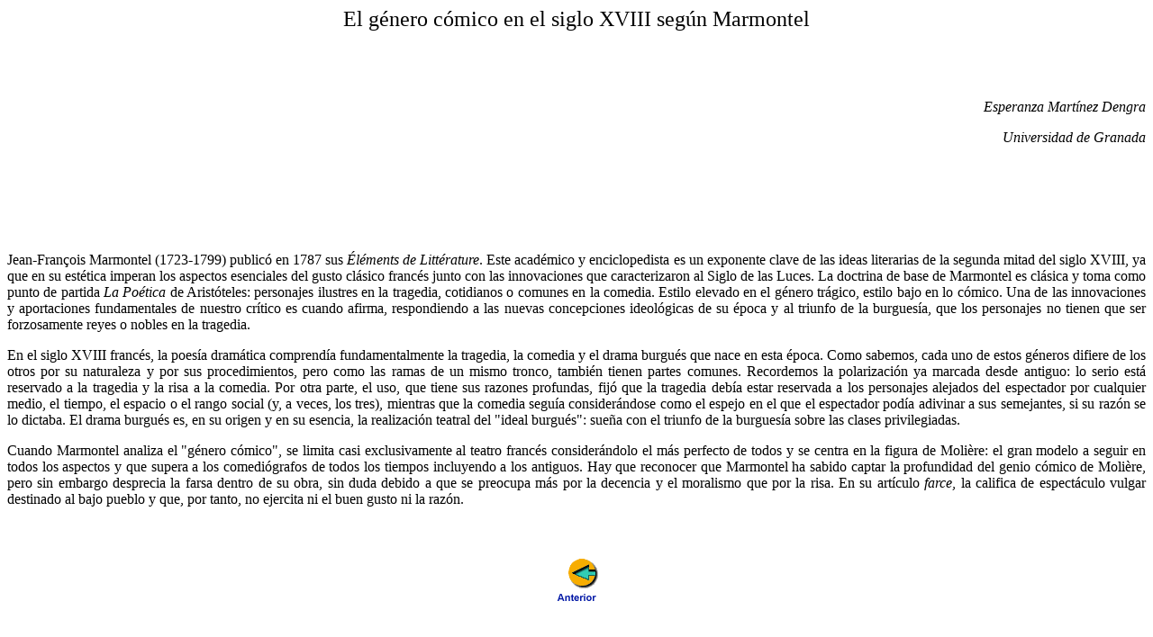

--- FILE ---
content_type: text/html
request_url: https://coapffue.webs.ull.es/dengra.htm
body_size: 1837
content:
<HTML>
<HEAD>
<META HTTP-EQUIV="Content-Type" CONTENT="text/html; charset=windows-1252">
<META NAME="Generator" CONTENT="Microsoft Word 97">
<TITLE>Esperanza Martínez Dengra</TITLE>
<META NAME="Versión" CONTENT="8.0.3514">
<META NAME="Fecha" CONTENT="04/12/96">
<META NAME="Template" CONTENT="C:\ARCHIVOS DE PROGRAMA\MICROSOFT OFFICE\OFFICE\html.dot">
</HEAD>
<BODY TEXT="#000000" LINK="#0000ff" VLINK="#800080" BGCOLOR="#ffffff">

<FONT SIZE=5><P ALIGN="CENTER">El g&eacute;nero c&oacute;mico en el siglo XVIII seg&uacute;n Marmontel</P>
<P ALIGN="CENTER">&nbsp;</P>
</FONT><I><P ALIGN="RIGHT">Esperanza Mart&iacute;nez Dengra</P>
<P ALIGN="RIGHT">Universidad de Granada</P>
</I><P ALIGN="RIGHT">&nbsp;</P>
<P ALIGN="RIGHT">&nbsp;</P>
<P ALIGN="RIGHT">&nbsp;</P>
<P ALIGN="JUSTIFY">&#9;Jean-Fran&ccedil;ois Marmontel (1723-1799) public&oacute; en 1787 sus <I>&Eacute;l&eacute;ments de Litt&eacute;rature</I>. Este acad&eacute;mico y enciclopedista es un exponente clave de las ideas literarias de la segunda mitad del siglo XVIII, ya que en su est&eacute;tica imperan los aspectos esenciales del gusto cl&aacute;sico franc&eacute;s junto con las innovaciones que caracterizaron al Siglo de las Luces. La doctrina de base de Marmontel es cl&aacute;sica y toma como punto de partida <I>La</I> <I>Po&eacute;tica</I> de Arist&oacute;teles: personajes ilustres en la tragedia, cotidianos o comunes en la comedia. Estilo elevado en el g&eacute;nero tr&aacute;gico, estilo bajo en lo c&oacute;mico. Una de las innovaciones y aportaciones fundamentales de nuestro cr&iacute;tico es cuando afirma, respondiendo a las nuevas concepciones ideol&oacute;gicas de su &eacute;poca y al triunfo de la burgues&iacute;a, que los personajes no tienen que ser forzosamente reyes o nobles en la tragedia.</P>
<P ALIGN="JUSTIFY">&#9;En el siglo XVIII franc&eacute;s, la poes&iacute;a dram&aacute;tica comprend&iacute;a fundamentalmente la tragedia, la comedia y el drama burgu&eacute;s que nace en esta &eacute;poca. Como sabemos, cada uno de estos g&eacute;neros difiere de los otros por su naturaleza y por sus procedimientos, pero como las ramas de un mismo tronco, tambi&eacute;n tienen partes comunes. Recordemos la polarizaci&oacute;n ya marcada desde antiguo: lo serio est&aacute; reservado a la tragedia y la risa a la comedia. Por otra parte, el uso, que tiene sus razones profundas, fij&oacute; que la tragedia deb&iacute;a estar reservada a los personajes alejados del espectador por cualquier medio, el tiempo, el espacio o el rango social (y, a veces, los tres), mientras que la comedia segu&iacute;a consider&aacute;ndose como el espejo en el que el espectador pod&iacute;a adivinar a sus semejantes, si su raz&oacute;n se lo dictaba. El drama burgu&eacute;s es, en su origen y en su esencia, la realizaci&oacute;n teatral del &quot;ideal burgu&eacute;s&quot;: sue&ntilde;a con el triunfo de la burgues&iacute;a sobre las clases privilegiadas.</P>
<P ALIGN="JUSTIFY">&#9;Cuando Marmontel analiza el &quot;g&eacute;nero c&oacute;mico&quot;, se limita casi exclusivamente al teatro franc&eacute;s consider&aacute;ndolo el m&aacute;s perfecto de todos y se centra en la figura de Moli&egrave;re: el gran modelo a seguir en todos los aspectos y que supera a los comedi&oacute;grafos de todos los tiempos incluyendo a los antiguos. Hay que reconocer que Marmontel ha sabido captar la profundidad   del genio c&oacute;mico de Moli&egrave;re, pero sin embargo desprecia la farsa dentro de su obra, sin duda debido a que se preocupa m&aacute;s por la decencia y el moralismo que por la risa. En su art&iacute;culo <I>farce</I>, la califica de espect&aacute;culo vulgar destinado al bajo pueblo y que, por tanto, no ejercita ni el buen gusto ni la raz&oacute;n.</P>
<I><P ALIGN="RIGHT">&nbsp;</P>
</I><P ALIGN="CENTER"><A HREF="participantes.htm"><IMG SRC="anterior.gif" BORDER=0 WIDTH=51 HEIGHT=57></A></P></BODY>
</HTML>
